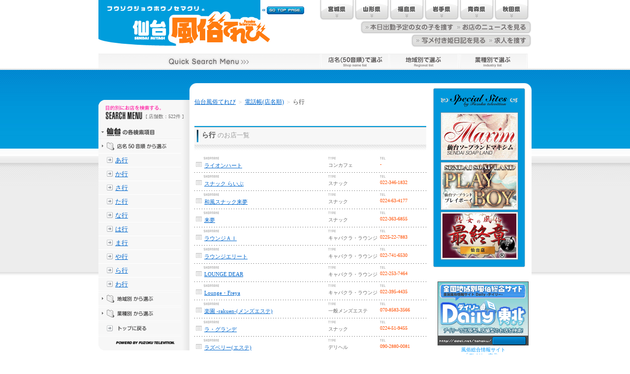

--- FILE ---
content_type: text/html; charset=Shift_JIS
request_url: https://sendai.tv/list_aiueo.php?g=9&area1cd=1
body_size: 32542
content:
<!DOCTYPE html PUBLIC "-//W3C//DTD XHTML 1.0 Strict//EN" "http://www.w3.org/TR/xhtml1/DTD/xhtml1-strict.dtd">
<html xmlns="http://www.w3.org/1999/xhtml" lang="ja" xml:lang="ja" dir="ltr">
<head>
<meta http-equiv="content-type" content="text/html; charset=euc-jp" />
<title>店名50音順から選ぶ</title>
<meta http-equiv="Content-Style-Type" content="text/css" />
<meta http-equiv="Content-Script-Type" content="text/javascript" />
<meta name="keywords" content="風俗,動画,仙台,東北,ムービー,デリヘル" />
<meta name="description" content="仙台風俗てれび。仙台エリアのお店を50音順で掲載！" />
<link rel="index" href="./index.html" />
<link rev="made" href="mailto:contact@sendai.tv" />
<link href="css/import.css" rel="stylesheet" type="text/css" media="screen, tv, projection" />
<script language="javascript" src="tree.js"></script>
</head>
<body>

<div id="page">

<!-- / トップメニュー / 始まり / -->

<div id="header">

<div id="top_modoru">
<a href="/index2.php?area1cd=1"><img src="/images/title_1.gif" /></a>
</div>
<div id="kenmenu">
<div style="float:left;"><a href="./index2.php"><img src="./images/top_b_miyagi.gif" alt="仙台風俗てれび[仙台風俗テレビ]" width="71" border="none"></a></div>
<div style="float:left;"><a href="./index2.php?area1cd=2"><img src="./images/top_b_yamagata.gif" alt="山形風俗てれび[山形風俗テレビ]" width="71" border="none"></a></div>
<div style="float:left;"><a href="./index2.php?area1cd=3"><img src="./images/top_b_fukushima.gif" alt="福島風俗てれび[福島風俗テレビ]" width="71" border="none"></a></div>
<div style="float:left;"><a href="./index2.php?area1cd=4"><img src="./images/top_b_iwate.gif" alt="岩手風俗てれび[岩手風俗テレビ]" width="71" border="none"></a></div>
<div style="float:left;"><a href="./index2.php?area1cd=5"><img src="./images/top_b_aomori.gif" alt="青森風俗てれび[青森風俗テレビ]" width="71" border="none"></a></div>
<div style="float:left;"><a href="./index2.php?area1cd=6"><img src="./images/top_b_akita.gif" alt="秋田風俗てれび[秋田風俗テレビ]" width="71" border="none"></a></div>
<div style="clear:both; width:1px; height:1px; margin:0px; padding:0px; line-height:1px; font-size:1px;"></div>
<!-- / #kenmenu-->
</div>


<div id="topmenu1">

<ul>
<li><a href="http://www.tsmp.jp/output/sche_search.php?type=tsmp&pref1=宮城&gif=1" target="_blank"><img src="../images/tab_syukkin.gif" onmouseover="this.src='../images/tab_syukkin2.gif'" onmouseout="this.src='../images/tab_syukkin.gif'" alt="本日出勤予定の女の子を捜す" /></a></li><li><a href="http://www.tsmp.jp/sort_tokudane.php?shopkeitai=&industry=&pref=宮城" target="_blank"><img src="../images/tab_tsmpnews.gif" onmouseover="this.src='../images/tab_tsmpnews2.gif'" onmouseout="this.src='../images/tab_tsmpnews.gif'" alt="お店のニュースを見る" /></a></li>
</ul>

<ul>
<li><a href="http://www.tomo-job.com/photodaily/index2_ranking_industry.php?ken_num=1&root=top" target="_blank"><img src="../images/tab_hime.gif" onmouseover="this.src='../images/tab_hime2.gif'" onmouseout="this.src='../images/tab_hime.gif'" alt="写メ付き姫日記を見る" /></a></li><li><a href="http://www.tomo-job.com/index2.php" target="_blank"><img src="../images/tab_tomojob.gif" onmouseover="this.src='../images/tab_tomojob2.gif'" onmouseout="this.src='../images/tab_tomojob.gif'" alt="求人を捜す" /></a></li>
</ul>

<!-- / #topmenu1--></div>



<div id="topmenu">

<ul>
<li><img src="../images/tab_title_long.gif?2" width="452" height="43"></li><li><a href="./list_aiueo_main.php?area1cd=1"><img src="../images/tab_tenmei.gif" onmouseover="this.src='../images/tab_tenmei2.gif'" onmouseout="this.src='../images/tab_tenmei.gif'" alt="店名(50音順)で選ぶ" /></a></li><li><a href="./list_area_main.php?area1cd=1"><img src="../images/tab_chiki.gif" onmouseover="this.src='../images/tab_chiki2.gif'" onmouseout="this.src='../images/tab_chiki.gif'" alt="地域別で選ぶ" /></a></li><li><a href="./list_gyoshu_main.php?area1cd=1"><img src="../images/tab_gyoshu.gif" onmouseover="this.src='../images/tab_gyoshu2.gif'" onmouseout="this.src='../images/tab_gyoshu.gif'" alt="業種別で選ぶ" /></a></li><!--<li><a href="./list_money_main.php?area1cd=1"><img src="../images/tab_ryoukin.gif" onmouseover="this.src='../images/tab_ryoukin2.gif'" onmouseout="this.src='../images/tab_ryoukin.gif'" alt="最低料金から選ぶ" /></a></li>-->
</ul>

<!-- / #topmenu--></div>


<!-- / #header--></div>



<!-- / トップメニュー / 終わり / -->



<div id="container">

<div id="contents">

<!-- / 中央エリア / 始まり / -->
<div id="main">
<div class="inner">

<div class="address01">
<a href="./index2.php?area1cd=1">仙台風俗てれび</a>
<span class="add_color01">＞</span>
<a href="./list_aiueo_main.php?area1cd=1">電話帳(店名順)</a>
<span class="add_color01">＞</span>
<span class="add_color02">ら行</span>
</div>

<div class="subtitle01">
<span class="subtitle02">ら行</span> <span>のお店一覧</span>
</div>





<div class="waku_muryou">
	<p class="shopname">
		<a href="https://tohoku.bigdesire.co.jp/miyagi/concafe-lionheart/" target="_blank" style="display:block; width:250px; overflow:hidden; text-overflow:ellipsis; white-space:nowrap;" title="ライオンハート">ライオンハート</a>
	</p>
	<p class="gyoushu">コンカフェ</p>
	<p class="tel">-</p>
</div>
<div class="waku_muryou">
	<p class="shopname">
		<a href="https://tohoku.bigdesire.co.jp/miyagi/snack-live/" target="_blank" style="display:block; width:250px; overflow:hidden; text-overflow:ellipsis; white-space:nowrap;" title="スナック らいぶ">スナック らいぶ</a>
	</p>
	<p class="gyoushu">スナック</p>
	<p class="tel">022-346-1832</p>
</div>
<div class="waku_muryou">
	<p class="shopname">
		<a href="https://tohoku.bigdesire.co.jp/miyagi/snack-raimu/" target="_blank" style="display:block; width:250px; overflow:hidden; text-overflow:ellipsis; white-space:nowrap;" title="和風スナック来夢">和風スナック来夢</a>
	</p>
	<p class="gyoushu">スナック</p>
	<p class="tel">0224-63-4177</p>
</div>
<div class="waku_muryou">
	<p class="shopname">
		<a href="https://tohoku.bigdesire.co.jp/miyagi/snack-raimu-tagajo/" target="_blank" style="display:block; width:250px; overflow:hidden; text-overflow:ellipsis; white-space:nowrap;" title="来夢">来夢</a>
	</p>
	<p class="gyoushu">スナック</p>
	<p class="tel">022-363-6855</p>
</div>
<div class="waku_muryou">
	<p class="shopname">
		<a href="https://tohoku.bigdesire.co.jp/miyagi/lounge-ai/" target="_blank" style="display:block; width:250px; overflow:hidden; text-overflow:ellipsis; white-space:nowrap;" title="ラウンジＡＩ">ラウンジＡＩ</a>
	</p>
	<p class="gyoushu">キャバクラ・ラウンジ</p>
	<p class="tel">0225-22-7883</p>
</div>
<div class="waku_muryou">
	<p class="shopname">
		<a href="https://tohoku.bigdesire.co.jp/miyagi/caba-lounge-elite/" target="_blank" style="display:block; width:250px; overflow:hidden; text-overflow:ellipsis; white-space:nowrap;" title="ラウンジエリート">ラウンジエリート</a>
	</p>
	<p class="gyoushu">キャバクラ・ラウンジ</p>
	<p class="tel"> 022-741-6530</p>
</div>
<div class="waku_muryou">
	<p class="shopname">
		<a href="https://tohoku.bigdesire.co.jp/miyagi/lounge-dear/" target="_blank" style="display:block; width:250px; overflow:hidden; text-overflow:ellipsis; white-space:nowrap;" title="LOUNGE DEAR">LOUNGE DEAR</a>
	</p>
	<p class="gyoushu">キャバクラ・ラウンジ</p>
	<p class="tel">022-253-7464</p>
</div>
<div class="waku_muryou">
	<p class="shopname">
		<a href="https://tohoku.bigdesire.co.jp/miyagi/caba-freya/" target="_blank" style="display:block; width:250px; overflow:hidden; text-overflow:ellipsis; white-space:nowrap;" title="Lounge・Freya">Lounge・Freya</a>
	</p>
	<p class="gyoushu">キャバクラ・ラウンジ</p>
	<p class="tel"> 022-395-4435</p>
</div>
<div class="waku_muryou">
	<p class="shopname">
		<a href="https://tohoku.bigdesire.co.jp/miyagi/s-rakuen/" target="_blank" style="display:block; width:250px; overflow:hidden; text-overflow:ellipsis; white-space:nowrap;" title="楽園 -rakuen-(メンズエステ)">楽園 -rakuen-(メンズエステ)</a>
	</p>
	<p class="gyoushu">一般メンズエステ</p>
	<p class="tel">070-8583-3566</p>
</div>
<div class="waku_muryou">
	<p class="shopname">
		<a href="https://tohoku.bigdesire.co.jp/miyagi/snack-ragurande/" target="_blank" style="display:block; width:250px; overflow:hidden; text-overflow:ellipsis; white-space:nowrap;" title="ラ・グランデ">ラ・グランデ</a>
	</p>
	<p class="gyoushu">スナック</p>
	<p class="tel">0224-51-9455</p>
</div>
<div class="waku_muryou">
	<p class="shopname">
		<a href="https://tohoku.bigdesire.co.jp/miyagi/raspberry-esthe-s/" target="_blank" style="display:block; width:250px; overflow:hidden; text-overflow:ellipsis; white-space:nowrap;" title="ラズベリー(エステ)">ラズベリー(エステ)</a>
	</p>
	<p class="gyoushu">デリヘル</p>
	<p class="tel">090-2880-0081</p>
</div>
<div class="waku_muryou">
	<p class="shopname">
		<a href="https://tohoku.bigdesire.co.jp/miyagi/snack-love/" target="_blank" style="display:block; width:250px; overflow:hidden; text-overflow:ellipsis; white-space:nowrap;" title="羅舞 (ラブ)">羅舞 (ラブ)</a>
	</p>
	<p class="gyoushu">スナック</p>
	<p class="tel">022-382-7747</p>
</div>
<div class="waku_muryou">
	<p class="shopname">
		<a href="https://tohoku.bigdesire.co.jp/miyagi/snack-love-joy/" target="_blank" style="display:block; width:250px; overflow:hidden; text-overflow:ellipsis; white-space:nowrap;" title="ラブ＆ジョイ">ラブ＆ジョイ</a>
	</p>
	<p class="gyoushu">スナック</p>
	<p class="tel"> 022-382-5611</p>
</div>
<div class="waku_muryou">
	<p class="shopname">
		<a href="https://tohoku.bigdesire.co.jp/miyagi/lovecollection/" target="_blank" style="display:block; width:250px; overflow:hidden; text-overflow:ellipsis; white-space:nowrap;" title="ラブコレクション">ラブコレクション</a>
	</p>
	<p class="gyoushu">ソープ</p>
	<p class="tel">022-211-8272</p>
</div>
<div class="waku_muryou">
	<p class="shopname">
		<a href="https://tohoku.bigdesire.co.jp/miyagi/snack-lavender/" target="_blank" style="display:block; width:250px; overflow:hidden; text-overflow:ellipsis; white-space:nowrap;" title="ラベンダー">ラベンダー</a>
	</p>
	<p class="gyoushu">スナック</p>
	<p class="tel">0225-82-2082</p>
</div>
<div class="waku_muryou">
	<p class="shopname">
		<a href="https://tohoku.bigdesire.co.jp/miyagi/snack-rapport/" target="_blank" style="display:block; width:250px; overflow:hidden; text-overflow:ellipsis; white-space:nowrap;" title="ら・ぽぉる">ら・ぽぉる</a>
	</p>
	<p class="gyoushu">スナック</p>
	<p class="tel">0223-23-7332</p>
</div>
<div class="waku_muryou">
	<p class="shopname">
		<a href="https://tohoku.bigdesire.co.jp/miyagi/snack-lalah/" target="_blank" style="display:block; width:250px; overflow:hidden; text-overflow:ellipsis; white-space:nowrap;" title="Lalah (ララァ)">Lalah (ララァ)</a>
	</p>
	<p class="gyoushu">スナック</p>
	<p class="tel">-</p>
</div>
<div class="waku_muryou">
	<p class="shopname">
		<a href="https://tohoku.bigdesire.co.jp/miyagi/snack-rar/" target="_blank" style="display:block; width:250px; overflow:hidden; text-overflow:ellipsis; white-space:nowrap;" title="気仙沼スナックRar-ﾗﾙ-">気仙沼スナックRar-ﾗﾙ-</a>
	</p>
	<p class="gyoushu">スナック</p>
	<p class="tel">0226-48-5544</p>
</div>
<div class="waku_muryou">
	<p class="shopname">
		<a href="https://tohoku.bigdesire.co.jp/miyagi/snack-ran/" target="_blank" style="display:block; width:250px; overflow:hidden; text-overflow:ellipsis; white-space:nowrap;" title="スナック らん">スナック らん</a>
	</p>
	<p class="gyoushu">スナック</p>
	<p class="tel">0225-90-4221</p>
</div>
<div class="waku_muryou">
	<p class="shopname">
		<a href="https://tohoku.bigdesire.co.jp/miyagi/ranzuki/" target="_blank" style="display:block; width:250px; overflow:hidden; text-overflow:ellipsis; white-space:nowrap;" title="蘭月～Ranzuki～">蘭月～Ranzuki～</a>
	</p>
	<p class="gyoushu">一般メンズエステ</p>
	<p class="tel">070-9033-1452</p>
</div>
<div class="waku_muryou">
	<p class="shopname">
		<a href="https://tohoku.bigdesire.co.jp/miyagi/snack-ranseru/" target="_blank" style="display:block; width:250px; overflow:hidden; text-overflow:ellipsis; white-space:nowrap;" title="ランセル">ランセル</a>
	</p>
	<p class="gyoushu">スナック</p>
	<p class="tel">0225-96-4774</p>
</div>
<div class="waku_muryou">
	<p class="shopname">
		<a href="https://tohoku.bigdesire.co.jp/miyagi/snack-rika/" target="_blank" style="display:block; width:250px; overflow:hidden; text-overflow:ellipsis; white-space:nowrap;" title="スナックりか">スナックりか</a>
	</p>
	<p class="gyoushu">スナック</p>
	<p class="tel">080-1673-9718</p>
</div>
<div class="waku_muryou">
	<p class="shopname">
		<a href="https://tohoku.bigdesire.co.jp/miyagi/lounge-ritz/" target="_blank" style="display:block; width:250px; overflow:hidden; text-overflow:ellipsis; white-space:nowrap;" title="Lounge RITZ (リッツ)">Lounge RITZ (リッツ)</a>
	</p>
	<p class="gyoushu">キャバクラ・ラウンジ</p>
	<p class="tel">050-8880-7517</p>
</div>
<div class="waku_muryou">
	<p class="shopname">
		<a href="https://tohoku.bigdesire.co.jp/miyagi/natural-refle/" target="_blank" style="display:block; width:250px; overflow:hidden; text-overflow:ellipsis; white-space:nowrap;" title="REFLE(マッサージサロン)">REFLE(マッサージサロン)</a>
	</p>
	<p class="gyoushu">一般メンズエステ</p>
	<p class="tel">080-9636-3778</p>
</div>
<div class="waku_muryou">
	<p class="shopname">
		<a href="https://tohoku.bigdesire.co.jp/miyagi/caba-liberte/" target="_blank" style="display:block; width:250px; overflow:hidden; text-overflow:ellipsis; white-space:nowrap;" title="Liberte (リベルテ)">Liberte (リベルテ)</a>
	</p>
	<p class="gyoushu">キャバクラ・ラウンジ</p>
	<p class="tel">022-393-7262</p>
</div>
<div class="waku_muryou">
	<p class="shopname">
		<a href="https://tohoku.bigdesire.co.jp/miyagi/snack-lily/" target="_blank" style="display:block; width:250px; overflow:hidden; text-overflow:ellipsis; white-space:nowrap;" title="Lily (リリィ)">Lily (リリィ)</a>
	</p>
	<p class="gyoushu">スナック</p>
	<p class="tel">0229-25-7186</p>
</div>
<div class="waku_muryou">
	<p class="shopname">
		<a href="https://tohoku.bigdesire.co.jp/miyagi/snack-lilysanuma/" target="_blank" style="display:block; width:250px; overflow:hidden; text-overflow:ellipsis; white-space:nowrap;" title="Lily (リリィ)">Lily (リリィ)</a>
	</p>
	<p class="gyoushu">スナック</p>
	<p class="tel">0220-23-8733</p>
</div>
<div class="waku_muryou">
	<p class="shopname">
		<a href="https://tohoku.bigdesire.co.jp/miyagi/girlsbar-loose-socks/" target="_blank" style="display:block; width:250px; overflow:hidden; text-overflow:ellipsis; white-space:nowrap;" title="LOOSE SOCKS (ルーズソックス)">LOOSE SOCKS (ルーズソックス)</a>
	</p>
	<p class="gyoushu">ガールズバー･パブ</p>
	<p class="tel">-</p>
</div>
<div class="waku_muryou">
	<p class="shopname">
		<a href="https://tohoku.bigdesire.co.jp/miyagi/snack-luna/" target="_blank" style="display:block; width:250px; overflow:hidden; text-overflow:ellipsis; white-space:nowrap;" title="Ｌｕｎａ(ルーナ)">Ｌｕｎａ(ルーナ)</a>
	</p>
	<p class="gyoushu">スナック</p>
	<p class="tel">0225-23-6411</p>
</div>
<div class="waku_muryou">
	<p class="shopname">
		<a href="https://tohoku.bigdesire.co.jp/miyagi/roomdesokei/" target="_blank" style="display:block; width:250px; overflow:hidden; text-overflow:ellipsis; white-space:nowrap;" title="ルームde鼠蹊部">ルームde鼠蹊部</a>
	</p>
	<p class="gyoushu">一般メンズエステ</p>
	<p class="tel">080-1988-3098</p>
</div>
<div class="waku_muryou">
	<p class="shopname">
		<a href="https://tohoku.bigdesire.co.jp/miyagi/snack-lulu/" target="_blank" style="display:block; width:250px; overflow:hidden; text-overflow:ellipsis; white-space:nowrap;" title="スナックLuLu">スナックLuLu</a>
	</p>
	<p class="gyoushu">スナック</p>
	<p class="tel"> 0223-23-9235</p>
</div>
<div class="waku_muryou">
	<p class="shopname">
		<a href="https://tohoku.bigdesire.co.jp/miyagi/snack-rei/" target="_blank" style="display:block; width:250px; overflow:hidden; text-overflow:ellipsis; white-space:nowrap;" title="スナック礼">スナック礼</a>
	</p>
	<p class="gyoushu">スナック</p>
	<p class="tel">0224-26-1456</p>
</div>
<div class="waku_muryou">
	<p class="shopname">
		<a href="https://tohoku.bigdesire.co.jp/miyagi/snack-rays/" target="_blank" style="display:block; width:250px; overflow:hidden; text-overflow:ellipsis; white-space:nowrap;" title="Ray’s (レイズ)">Ray’s (レイズ)</a>
	</p>
	<p class="gyoushu">スナック</p>
	<p class="tel">0225-22-2115</p>
</div>
<div class="waku_muryou">
	<p class="shopname">
		<a href="https://tohoku.bigdesire.co.jp/miyagi/rest_in/" target="_blank" style="display:block; width:250px; overflow:hidden; text-overflow:ellipsis; white-space:nowrap;" title="REST INN24 一番町">REST INN24 一番町</a>
	</p>
	<p class="gyoushu">レンタルルーム</p>
	<p class="tel">022-748-4099</p>
</div>
<div class="waku_muryou">
	<p class="shopname">
		<a href="https://tohoku.bigdesire.co.jp/miyagi/lounge-lady/" target="_blank" style="display:block; width:250px; overflow:hidden; text-overflow:ellipsis; white-space:nowrap;" title="Lounge Lady (レディ)">Lounge Lady (レディ)</a>
	</p>
	<p class="gyoushu">キャバクラ・ラウンジ</p>
	<p class="tel">080-1816-0427</p>
</div>
<div class="waku_muryou">
	<p class="shopname">
		<a href="https://tohoku.bigdesire.co.jp/miyagi/ladysbar-aun/" target="_blank" style="display:block; width:250px; overflow:hidden; text-overflow:ellipsis; white-space:nowrap;" title="LadysBar Aun (アウン)">LadysBar Aun (アウン)</a>
	</p>
	<p class="gyoushu">スナック</p>
	<p class="tel">080-1817-9265</p>
</div>
<div class="waku_muryou">
	<p class="shopname">
		<a href="https://tohoku.bigdesire.co.jp/miyagi/ladynavigation/" target="_blank" style="display:block; width:250px; overflow:hidden; text-overflow:ellipsis; white-space:nowrap;" title="LADY NAVIGATION">LADY NAVIGATION</a>
	</p>
	<p class="gyoushu">デリヘル</p>
	<p class="tel">080-1650-8061</p>
</div>
<div class="waku_muryou">
	<p class="shopname">
		<a href="https://tohoku.bigdesire.co.jp/miyagi/relux/" target="_blank" style="display:block; width:250px; overflow:hidden; text-overflow:ellipsis; white-space:nowrap;" title="レンタルルーム リラックス">レンタルルーム リラックス</a>
	</p>
	<p class="gyoushu">レンタルルーム</p>
	<p class="tel">022-367-7877</p>
</div>
<div class="waku_muryou">
	<p class="shopname">
		<a href="https://tohoku.bigdesire.co.jp/miyagi/attender-miyagi/" target="_blank" style="display:block; width:250px; overflow:hidden; text-overflow:ellipsis; white-space:nowrap;" title="ロイヤルアテンダー">ロイヤルアテンダー</a>
	</p>
	<p class="gyoushu">デリヘル</p>
	<p class="tel">080-2820-3565</p>
</div>
<div class="waku_muryou">
	<p class="shopname">
		<a href="https://tohoku.bigdesire.co.jp/miyagi/girlsbar-royalangel/" target="_blank" style="display:block; width:250px; overflow:hidden; text-overflow:ellipsis; white-space:nowrap;" title="ROYAL ANGEL (ロイヤルエンジェル)">ROYAL ANGEL (ロイヤルエンジェル)</a>
	</p>
	<p class="gyoushu">ガールズバー･パブ</p>
	<p class="tel">022-4877-505</p>
</div>
<div class="waku_muryou">
	<p class="shopname">
		<a href="https://tohoku.bigdesire.co.jp/miyagi/royal-club/" target="_blank" style="display:block; width:250px; overflow:hidden; text-overflow:ellipsis; white-space:nowrap;" title="ロイヤルクラブ">ロイヤルクラブ</a>
	</p>
	<p class="gyoushu">デリヘル</p>
	<p class="tel">080-9872-3773</p>
</div>
<div class="waku_muryou">
	<p class="shopname">
		<a href="https://tohoku.bigdesire.co.jp/miyagi/snack-rose/" target="_blank" style="display:block; width:250px; overflow:hidden; text-overflow:ellipsis; white-space:nowrap;" title="snack ROSE">snack ROSE</a>
	</p>
	<p class="gyoushu">スナック</p>
	<p class="tel">090-2136-5194</p>
</div>
<div class="waku_muryou">
	<p class="shopname">
		<a href="https://tohoku.bigdesire.co.jp/miyagi/nightlounge-rodan/" target="_blank" style="display:block; width:250px; overflow:hidden; text-overflow:ellipsis; white-space:nowrap;" title="Nightlounge RODAN (ロダン)">Nightlounge RODAN (ロダン)</a>
	</p>
	<p class="gyoushu">キャバクラ・ラウンジ</p>
	<p class="tel">0228-23-7122</p>
</div>



</div>
<!-- / #main--></div>
<!-- / 中央エリア / 終わり / -->



<!-- / メニューエリア / 始まり / -->
<div id="sub">


<div id="menu_top">
<div class="keisai_kensu">[ 店舗数：522件 ]</div>
</div>
	
<div class="sub_title"><img src="../images/menu.gif" /></div>

<div class="sub_p"><img src="../images/menu_tenmei.gif" width="185" height="30" onclick="Display('display1');" style="cursor:hand;" onmouseover="this.src='../images/menu_tenmei2.gif'" onmouseout="this.src='../images/menu_tenmei.gif'" border="none" alt="店名50音順から選ぶ" /></div>

<div id="display1" style="display:block;">

<ul>
<li><a href="./list_aiueo.php?g=1&area1cd=1">あ行</a></li>
<li><a href="./list_aiueo.php?g=2&area1cd=1">か行</a></li>
<li><a href="./list_aiueo.php?g=3&area1cd=1">さ行</a></li>
<li><a href="./list_aiueo.php?g=4&area1cd=1">た行</a></li>
<li><a href="./list_aiueo.php?g=5&area1cd=1">な行</a></li>
<li><a href="./list_aiueo.php?g=6&area1cd=1">は行</a></li>
<li><a href="./list_aiueo.php?g=7&area1cd=1">ま行</a></li>
<li><a href="./list_aiueo.php?g=8&area1cd=1">や行</a></li>
<li><a href="./list_aiueo.php?g=9&area1cd=1">ら行</a></li>
<li><a href="./list_aiueo.php?g=10&area1cd=1">わ行</a></li>
</ul>
</div>




<div class="sub_p"><a href="./list_area_main.php?area1cd=1"><img src="../images/menu_chiki.gif" width="185" height="30" onmouseover="this.src='../images/menu_chiki2.gif'" onmouseout="this.src='../images/menu_chiki.gif'" alt="地域別から選ぶ" /></a></div>

<div id="display2" style="display:none;">

<ul>
<li><a href="./list_area.php?area1cd=1&deliarea=1">仙台</a></li>
<li><a href="./list_area.php?area1cd=1&deliarea=58">国分町</a></li>
<li><a href="./list_area.php?area1cd=1&deliarea=44">六丁の目</a></li>
<li><a href="./list_area.php?area1cd=1&deliarea=6">仙南･名取岩沼</a></li>
<li><a href="./list_area.php?area1cd=1&deliarea=5">多賀城･塩釜</a></li>
<li><a href="./list_area.php?area1cd=1&deliarea=2">石巻</a></li>
<li><a href="./list_area.php?area1cd=1&deliarea=3">気仙沼</a></li>
<li><a href="./list_area.php?area1cd=1&deliarea=4">大崎･古川</a></li>
<li><a href="./list_area.php?area1cd=1&deliarea=45">富谷</a></li>
<li><a href="./list_area.php?area1cd=1&deliarea=41">築館･佐沼</a></li>
<li><a href="./list_area.php?area1cd=1&deliarea=43">県南･亘理白石</a></li>
</ul>
</div>



<div class="sub_p"><a href="./list_gyoshu_main.php?area1cd=1"><img src="../images/menu_gyoshu.gif" width="185" height="30" onmouseover="this.src='../images/menu_gyoshu2.gif'" onmouseout="this.src='../images/menu_gyoshu.gif'" alt="業種別から選ぶ" /></a></div>


<div id="display3" style="display:none;">

<ul>
<li><a href="./list_gyoshu.php?area1cd=1&category4cd=28">ソープ</a></li>
<li><a href="./list_gyoshu.php?area1cd=1&category4cd=16">ヘルス</a></li>
<li><a href="./list_gyoshu.php?area1cd=1&category4cd=7">デリヘル</a></li>
<li><a href="./list_gyoshu.php?area1cd=1&category4cd=55">一般デリヘル</a></li>
<li><a href="./list_gyoshu.php?area1cd=1&category4cd=19">人妻・熟女デリヘル</a></li>
<li><a href="./list_gyoshu.php?area1cd=1&category4cd=54">熟女デリヘル</a></li>
<li><a href="./list_gyoshu.php?area1cd=1&category4cd=42">ぽっちゃり系デリヘル</a></li>
<li><a href="./list_gyoshu.php?area1cd=1&category4cd=27">Ｍ性感･ソフトＳＭ</a></li>
<li><a href="./list_gyoshu.php?area1cd=1&category4cd=26">エステ･回春</a></li>
<li><a href="./list_gyoshu.php?area1cd=1&category4cd=5">出張ハンドサービス</a></li>
<li><a href="./list_gyoshu.php?area1cd=1&category4cd=41">外国人･ﾊｰﾌ･ｸｫｰﾀｰ</a></li>
<li><a href="./list_gyoshu.php?area1cd=1&category4cd=53">アジア系出張ヘルス</a></li>
<li><a href="./list_gyoshu.php?area1cd=1&category4cd=15">レンタルルーム</a></li>
<li><a href="./list_gyoshu.php?area1cd=1&category4cd=60">一般メンズエステ</a></li>
<li><a href="./list_gyoshu.php?area1cd=1&category4cd=37">キャバクラ・ラウンジ</a></li>
<li><a href="./list_gyoshu.php?area1cd=1&category4cd=38">ガールズバー･パブ</a></li>
<li><a href="./list_gyoshu.php?area1cd=1&category4cd=39">スナック</a></li>
<li><a href="./list_gyoshu.php?area1cd=1&category4cd=1">セクキャバ･サロン</a></li>
<li><a href="./list_gyoshu.php?area1cd=1&category4cd=63">コンカフェ</a></li>
</ul>
</div>




<div class="sub_p"><a href="./index2.php?area1cd=1"><img src="../images/menu_topback.gif" width="185" height="30" onmouseover="this.src='../images/menu_topback2.gif'" onmouseout="this.src='../images/menu_topback.gif'" alt="トップに戻る" /></a></div>

<div class="sub_p"><img src="../images/menu_bottom.gif" width="185" height="30" /></div>


<div style="text-align:center; margin-top:10px;">
<a href="http://www.ddeli.net/tohoku/ryokin.php" target="_blank"><img src="./images/ohp.gif" alt="オリジナルHP制作のご案内" /></a>
</div>

<div id="menu_hotel_banner">
<a href="http://love-hotel.tv/area.php?area_pref_cd=5" target="_blank"><img src="./images/hotel_side.gif" alt="ファッションホテル情報局" /></a>
</div>

<div style="text-align:center; margin-top:10px; margin-bottom:10px;">
<a href="https://www.tomo-job.com/kj/pc/" target="_blank"><img src="https://www.tomo-job.com/kj/images/kj-tv-side01.jpg" border="0" alt="" /></a>
</div>

<!-- / #sub--></div>
<!-- / メニューエリア / 終わり / -->



<!-- / #contents--></div>



<!-- / 右エリア / 始まり / -->
<div id="ex">

<style type="text/css">
a:link.outlink { color:#0099ff; text-decoration:none; }
a:visited.outlink { color:#0099ff; text-decoration:none; }
a:active.outlink { color:#CCCCCC; text-decoration:none; }
a:hover.outlink { color:#CCCCCC; text-decoration:none; }
</style>


<!--/右横バナー/開始/-->
<div id="special">

<div style="width:187px; height:49px;"><img src="./images/special_title.gif" width="187" height="49" border="none" /></div>

<div class="right_banner_miyagi"><a href="http://www.maxim022.com/home/" target="_blank"><img src="https://tohoku.bigdesire.co.jp/smplebanner/maxim.gif" width="150" height="90" border="0" alt="ソープランド Maxim-マキシム-"></a></div>
<div class="right_banner_miyagi"><a href="http://www.playboy022.jp/" target="_blank"><img src="https://tohoku.bigdesire.co.jp/smplebanner/playboy-s.gif" width="150" height="90" border="0" alt="プレイボーイ仙台"></a></div>
<div class="right_banner_miyagi"><a href="https://www.saisyuusyou-sendai.com/" target="_blank"><img src="https://tohoku.bigdesire.co.jp/smplebanner/jukujo-f.gif" width="150" height="90" border="0" alt="熟女の風俗最終章 仙台店"></a></div>

<div><img src="./images/special_bottom.gif" /></div>

</div>
<!--/右横バナー/終了/-->



<br />


<!--/広告系＆自社コンテンツ系バナー/開始/-->
<div id="koukoku">

<!--
<div style="margin-top:3px; text-align:center;"><a href="http://ddeli.net/tohoku/" target="_blank"><img src="../images/tv_dd2.gif" alt="デイリーデリ" border="0" /></a><br>
<div style="margin-top:3px; text-align:center;"><span style="font-size:10px; line-height:12px;"><a href="http://ddeli.net/tohoku/regi/regi.php" target="_blank" class="outlink">風俗店店長･オーナーは<br><img src="/images/sankaku01.gif" border="none">コチラから<img src="/images/sankaku02.gif" border="none"></a></span></div>
</div>
-->

<div style="margin-top:3px; text-align:center;"><a href="http://ddeli.net/tohoku/" target="_blank"><img src="../images/tv_dd.gif" alt="デイリーデリ" border="0" /></a><br>
<div style="margin-top:3px; text-align:center;"><span style="font-size:10px; line-height:12px;"><a href="http://ddeli.net/tohoku/" target="_blank" class="outlink">風俗総合情報サイト<br />「デイリー東北」</a></span></div>
</div>


<div style="text-align:center;"><a href="http://tohoku.bigdesire.co.jp/" target="_blank"><img src="./images/bd.gif" alt="東北・仙台風俗情報「ビッグデザイア東北」" /></a><br>
<span style="font-size:10px;"><a href="http://tohoku.bigdesire.co.jp/" target="_blank" class="outlink">東北・仙台風俗情報「ビッグデザイア東北」</a></span>
</div>


<div style="text-align:center;"><a href="http://www.tsmp.jp/" target="_blank"><img src="./images/tsmp01.gif" alt="仙台・東北風俗情報「特ダネ速報メルマガプラス」" /></a><br>
<span style="font-size:10px; line-height:12px;"><a href="http://www.tsmp.jp/" target="_blank" class="outlink">仙台・東北風俗情報<br>「特ダネ速報メルマガプラス」</a></span>
</div>




<div style="text-align:center;"><a href="http://www.tomo-job.com/" target="_blank"><img src="./images/tomo01.gif" alt="高収入・風俗求人「ともJOB東北版」" /></a><br><span style="font-size:10px;"><a href="http://www.tomo-job.com/" target="_blank" class="outlink">高収入・風俗求人「ともJOB東北版」</a></span></div>
<div style="text-align:center;"><a href="http://www.tomo-job.com/photodaily/index2_ranking_industry.php?ken_num=1&root=top" target="_blank"><img src="./images/hime_blog_mini.gif" alt="写メ付き姫日記" /></a></div>


<div style=" text-align:center;"><a href="https://tohoku.bigdesire.co.jp/nomiya/shop_list.php?areacd1=1" target="_blank"><img src="./images/ikemen.gif" alt="ビッグデザイア東北飲み屋宮城版" border="0" /></a><br><span style="font-size:10px; line-height:12px;"><a href="https://tohoku.bigdesire.co.jp/nomiya/shop_list.php?areacd1=1" target="_blank" class="outlink">「ビッグデザイア東北飲み屋」宮城版</a></span></div>



</div>
<!--/広告系＆自社コンテンツ系バナー/終了/-->



<!-- / #ex--></div>
<!-- / 右エリア / 終わり / -->



<!-- / #container--></div>



<!-- / フッター / 始まり / -->
<div id="footer">

<div class="background_image">
<div class="arrow_button_position">
<a href="#" class="link_text1"><img src="/images/arrow_button.gif" width="9px" height="9px" border="0"></a>
<a href="#" class="link_text1">ページのトップに戻る</a>
</div>




<div class="link_box_topspace"></div>
<div class="link_box">
<img src="/images/arrow.gif" width="5px" height="6px">
<a href="./list_aiueo_main.php?area1cd=1" class="link_text2">店名50音順</a>｜
<a href="./list_area_main.php?area1cd=1" class="link_text2">地域別</a>｜
<a href="./list_gyoshu_main.php?area1cd=1" class="link_text2">業種別</a>
</div>


<div class="link_box">
<img src="/images/arrow.gif" width="5px" height="6px">
<a href="http://www.tsmp.jp/output/today_sche.php?pref1=宮城&gif=1" target="_blank" class="link_text2">本日出勤予定</a>
<img src="/images/arrow.gif" width="5px" height="6px">
<a href="http://www.tsmp.jp/index2.php" target="_blank" class="link_text2">お店ニュース</a>
<img src="/images/arrow.gif" width="5px" height="6px">
<a href="http://www.tomo-job.com/index2.php" target="_blank" class="link_text2">求人</a>
<img src="/images/arrow.gif" width="5px" height="6px">
<a href="http://tohoku.bigdesire.co.jp/index2.htm" target="_blank" class="link_text2">BiG Desire東北</a>
<img src="/images/arrow.gif" width="5px" height="6px">
<a href="http://www.tomo-job.com/index2.php" target="_blank" class="link_text2">ともJOB</a>
<img src="/images/arrow.gif" width="5px" height="6px">
<a href="http://www.tsmp.jp/index2.php" target="_blank" class="link_text2">特ダネ速報</a>
<img src="/images/arrow.gif" width="5px" height="6px">
<a href="http://love-hotel.tv/area.php?area_pref_cd=5" target="_blank" class="link_text2">ファッションホテル</a>
</div>


<div class="link_box">
<img src="/images/arrow.gif" width="5px" height="6px">
<a href="./index2.php" class="link_text2">宮城風俗てれび</a>
<img src="/images/arrow.gif" width="5px" height="6px">
<a href="./index2.php?area1cd=2" class="link_text2">山形風俗てれび</a>
<img src="/images/arrow.gif" width="5px" height="6px">
<a href="./index2.php?area1cd=3" class="link_text2">福島風俗てれび</a>
<img src="/images/arrow.gif" width="5px" height="6px">
<a href="./index2.php?area1cd=4" class="link_text2">岩手風俗てれび</a>
<img src="/images/arrow.gif" width="5px" height="6px">
<a href="./index2.php?area1cd=5" class="link_text2">青森風俗てれび</a>
<img src="/images/arrow.gif" width="5px" height="6px">
<a href="./index2.php?area1cd=6" class="link_text2">秋田風俗てれび</a>
</div>
</div>

<!-- / #footer--></div>
<!-- / フッター / 始まり / -->



<!-- / #page--></div>

</body>
</html>

--- FILE ---
content_type: text/css
request_url: https://sendai.tv/css/import.css
body_size: 210
content:
@charset "Shift_JIS";

/* CSS Information */

@import url("default.css");

@import url("layout.css");

@import url("yesno.css");

@import url("form.css");

@import url("sougo.css");

@import url("footer.css");


--- FILE ---
content_type: text/css
request_url: https://sendai.tv/css/default.css
body_size: 1170
content:
@charset "Shift_JIS";

/* -----------------------------------------------------------
CSS Information
	基本スタイル
----------------------------------------------------------- */

/* 下記項目を全タグ設定 */

* {
	margin:0;
	padding:0;
	font-style:normal;
	text-align:left;
}


/* 基本設定 */

body {
	margin:0 0 0 0;
	background:url(../images/bg.gif) repeat-x #ffffff;
	background-position:0px 5px;
	color:#000;
	line-height:1.5;
	text-align:center;
	font-size:small;
	font-family:verdana,"ヒラギノ角ゴ Pro W3","Hiragino Kaku Gothic Pro",Osaka,"ＭＳ Ｐゴシック","MS PGothic",Sans-Serif;
}

*:first-child + html body {
	font-family:"メイリオ","Meiryo","ＭＳ Ｐゴシック","MS PGothic",Sans-Serif;
}


html {
	overflow-y:scroll;
}

h1,h2,h3,h4,h5,h6 {
	font-size:medium;
	letter-spacing:.1em;
}

p {
	margin:0 0 10px;
}

img,fieldset {
	border:0;
}

a {
	color:#0066cc;
}

a:links {
	color:#0066cc;
}

a:active {
	color:#0066cc;
}

a:visited {
	color:#0066cc;
}

a:hover {
	color:#cccccc;
}

ul {
	margin-bottom:20px;
}

li{
	padding-left:18px;
	background:url(../images/list.gif) no-repeat;
}


--- FILE ---
content_type: text/css
request_url: https://sendai.tv/css/layout.css
body_size: 7952
content:
@charset "Shift_JIS";

/* CSS Information レイアウト */

/* 各コンテンツの基本の隙間を指定 */

.inner {
	padding:10px;
	padding-bottom:360px;
}

#ex div.inner {
	padding:10px 0;
	text-align:center;
}

/* 全体の幅を指定 */

#page {
	width:880px;
	margin:0 auto;
	text-align:left;
}

/* トップメニュー */

#header {
	color:#ffffff;
	height:169px;
	position:relative;
	top:0px;
	left:0px;
}

/* 左 中央 右 の箱 */

#top_modoru {
	position:absolute;
	top:0px;
	left:0px;
}

#kenmenu {
	position:absolute;
	top:0px;
	left:449px;
	clear:both;
	text-align:right;
	font-size:0px;
}

#kenmenu ul {
	display:inline;
	margin-bottom:0px;
	font-size:0px;
}

#kenmenu ul li {
	display:inline;
	margin:0px;
	padding:0px;
	font-size:0px;
	background:none;
}

#topmenu {
	position:absolute;
	top:96px;
	left:0px;
	padding:0px;
	clear:both;
	text-align:right;
	color:#666666;
}

#topmenu1 {
	position:absolute;
	top:42px;
	left:448px;
	width:432px;
	height:120px;
	padding:0px;
	clear:both;
	text-align:right;
	font-size:0px;
	color:#666666;
}

#topmenu ul,#topmenu1 ul {
	font-size:0px;
	display:outline;
	margin-top:0px;
	margin-bottom:0px;
	padding:0px;
	text-align:right;
}

#topmenu ul li,#topmenu1 ul li {
	font-size:0px;
	display:inline;
	padding:2px 0px 2px 0px;
	background:none;
}

/* 左 中央 右 の箱 */

#container {
	float:left;
}

/* 左 中央 の箱 */

#contents {
	width:680px;
	float:left;
}

/* 中央 */

#main {
	float:right;
	width:495px;
	background:url(../images/main_bg.gif) no-repeat #ffffff;
}

div.address01 {
	font:normal 12px 'MS UI Gothic'; margin-top:20px;
}

span.add_color01 {
	color:#cccccc;
}

span.add_color02 {
	color:#444444;
}

div.subtitle01 {
	width:471px; 
	height:50px;
	border-bottom:solid 0px #dddddd; 
	color:#999999; 
	text-align:;left; 
	margin-top:40px;
	background:url(../images/shop_title_bg.gif) no-repeat;
	padding-top:8px;
}

span.subtitle02 {
	color:#555555; 
	font-size:14px; 
	font-weight:bold;
	padding:0px 0px 0px 15px;
}

/* 左 */

#sub {
	float:left;
	width:185px;
}

.sub_p {  width:185px; height:30px; }
.sub_title {  width:185px; height:29px; }


#sub p {
	padding:0px;
	margin:0px;
	font-size:0px;
}

#sub ul {
	padding:0px;
	margin:0px;
}

#sub li {
	height:24px;
	padding:4px 0px 0px 34px;
	margin:0px;
	background:url(../images/menu_koumoku.gif) no-repeat;
	list-style-type:none;
}

#menu_top {
	width:185px;
	height:84px;
	background:url(../images/menu_top.gif) no-repeat;
}

#menu_sougo_banner {
	text-align:center;
	margin-top:10px;
	margin-bottom:10px;
}

#menu_hotel_banner {
	text-align:center;
	margin-top:10px;
	margin-bottom:10px;
}

#menu_mobile_banner {
	text-align:center;
	margin-top:10px;
}

.keisai_kensu{
	color:#666666;
	font-size:10px;
	font-family:'MS UI Gothic';
	position:relative;top:60px;left:96px;
}

/* 右 */

#ex {
	float:left;
	width:200px;
	text-align:left;
	background:url(../images/right_bg.gif) no-repeat  #ffffff;
}

#special {
	margin-top:10px;
	font-size:0px;
}

.right_banner {
	height:37px;
	background:url(../images/special_bg.gif) no-repeat;
	padding:4px 0px 0px 19px;
}

.right_banner_miyagi {
	height:97px;
	background:url(../images/special_bg_miyagi.gif) no-repeat;
	padding:4px 0px 0px 19px;
}

.right_banner_miyagi_one {
	height:37px;
	background:url(../images/special_bg.gif) no-repeat;
	padding:4px 0px 0px 19px;
}


#special ul {
	margin:0px;
	padding:0px;
	font-size:0px;
}

#special li {
	height:37px;
	background:url(../images/special_bg.gif) no-repeat;
	margin:0px;
	padding:4px 0px 0px 19px;
	font-size:0px;
}

#special ul#miyagi_banner {
	margin:0px;
	padding:0px;
	font-size:0px;
}

#special ul#miyagi_banner li {
	height:97px;
	background:url(../images/special_bg_miyagi.gif) no-repeat;
	margin:0px;
	padding:4px 0px 0px 19px;
	font-size:0px;
}

#special ul#miyagi_banner li.one {
	height:37px;
	background:url(../images/special_bg.gif) no-repeat;
	margin:0px;
	padding:4px 0px 0px 19px;
	font-size:0px;
}

#newshop {
	margin-top:10px;
}

#newshop div.one_shop {
	padding:4px 0px 4px 4px;
	width:187px;
	font:normal 10px 'MS UI Gothic';
	line-height:15px;
	border-bottom:solid 1px #eeeeee;
}

#newshop div.one_shop span.hiduke {
	color:#E80148;
	font:normal 10px 'Verdana';
	margin:0px;
	padding:0px;
	letter-spacing:-1px;
	line-height:10px;
}

#newshop div.one_shop span.gyoshu {
	color:#6A6A6A;
	font:normal 10px 'MS UI Gothic';
	margin:0px;
	padding:0px;
	line-height:10px;
}

/* フッター */

#footer {
	clear:both;
	width:880px;
	height:317px;
	background:url(../images/footer_bg.gif) no-repeat;
}

#footer p {
	text-align:right;
	padding:235px 10px 0px 0px;
	color:#009DDC;
	font-size:10px;
}

div.inner div.waku { width:460px; text-align:left; position:relative; border-bottom:dashed 1px #cccccc; padding:15px 0px 10px 0px; }

.profile { float:right; text-align:left; width:290px; }

.koumoku01 { font:normal 12px 'MS UI Gothic'; margin-bottom:3px; }

.tel { font:normal 10px 'Verdana'; color:#FF4E00; }

.text { color:#444444; font-size:10px; }


div.waku_muryou {
	width:471px;
	height:37px;
	position:relative;
	top:0px;
	left:0px;
	background:url(../images/shop_muryou_bg.gif) no-repeat;
}

div.waku_muryou p {
	margin:0px;
	padding:0px;
}

div.waku_muryou p.shopname {
	position:absolute;
	top:15px;
	left:20px;
	font:normal 11px 'MS UI Gothic';
}

div.waku_muryou p.gyoushu {
	position:absolute;
	top:15px;
	left:272px;
	font:normal 10px 'MS UI Gothic';
	color:#696969;
}

div.waku_muryou p.tel {
	position:absolute;
	top:14px;
	left:377px;
	font:normal 10px 'Verdana';
}



.koumoku02 { font:normal 10px 'MS UI Gothic'; }

.koumoku04 { font:normal 12px 'MS UI Gothic'; clear:both; margin-top:10px; padding-left:12px; color:#FF008A; }

.midashi { font:normal 10px 'MS UI Gothic'; color:#ff0000; }

.banner01 { padding:4px 0px 1px 10px; background:url(../images/banner_bg.gif) no-repeat; }

.icon { text-align:right; margin-top:10px; font-size:0px; padding-right:10px; clear:both; }

#cover_girl {
	font-size:0px;
	line-height:0px;
	margin-left:15px;
}

#main_sample { 
	width:471px;
	text-align:center; 
	font-size:0px;
	font-family:'MS UI Gothic'; 
	padding-left:10px;
}

#main_sample div.sougo_banner_top {
	margin-bottom:10px;
}

#main_sample div.verygood1 {
	float:right;
	clear:both;
	width:291px;
	height:70px;
	background:#202020;
}

#main_sample div.verygood1 p {
	margin-top:8px;
	margin-bottom:0px;
	font-size:12px;

}

#main_sample div.verygood1 p.setsumei {
	margin-top:3px;
	margin-bottom:0px;
	margin-right:10px;
	color:#696969;
	font-size:10px;
}

#main_sample div.verygood2 {
	font-size:0px;
	float:left;
	width:160px;
	height:50px;
	padding:10px;
	background:#202020;
}

#koukoku {
	margin:10px 0px 0px 3px;
	font-size:0px;
}

#koukoku div {
	margin-bottom:10px;
}

p.gaitou_none {
	font-size:10px;
	padding-left:5px; 
	color:#bbbbbb;
}






/* 地域情報エリア用 */
.sample {
	clear:left;
}

.sample div {
	text-align:center;
	padding-top:20px;
}

.sample div.area_line {
	padding-top:10px;
	margin:0 0 10px 0;
	clear:both;
}

.sample p {
	margin-top:15px;
	padding-left:30px;
	font-size:14px;
	color:#111111;
	clear:both;
}

.sample ul {
	margin:0 0 0px;
	padding:0 0 0 1em;
}
.sample li {
	float:left;
	width:29%;
	line-height:1.5;
	background:none;
	list-style-type:none;
}

.sample li span {
	font-size:10px;
}

.sample p a {
	color:#333333;
}

.sample p a:link {
	color:#333333;
}

.sample p a:visited {
	color:#333333;
}

.sample p a:hover {
	color:#cccccc;
}

.sample p a:active {
	color:#cccccc;
}



--- FILE ---
content_type: text/css
request_url: https://sendai.tv/css/yesno.css
body_size: 4070
content:
@charset "Shift_JIS";

/* 各コンテンツの基本の隙間を指定 */

/* 全体を指定 */

#yesno {
	background:#ffffff;
	padding-top:50px;
	padding-bottom:200px;
	text-align:center;
}

/* 全体の幅を指定 */

#yesno div#page {
	width:720px;
	margin:0 auto;
	text-align:center;
}

#yesno #div#page h1 {
	margin-bottom:5px;
	font-size:16px;
	color:#FF7200;
}

#yesno #div#page p {
	margin-bottom:30px;
	font-size:12px;
	color:#666666;
}

/* タイトル画像 */

#yesno div#page div#title {
	text-align:center;
	margin-bottom:30px;
}

/* 県別入り口 */

#yesno div#page div#enter {
	text-align:center;
	font-size:16px;
	margin-bottom:20px;
}

#yesno div#page div#enter div {
	width:684px;
}

#yesno div#page div#enter ul {
	display:inline;
	padding:0px;
	margin:0px;
}

#yesno div#page div#enter li {
	font-size:0px;
	display:inline;
	background:none;
	padding:0px;
	margin:0px;
}

#yesno div#page div#enter dl {
	padding:0px;
	margin:0px;
	float:left;
}

#yesno div#page div#enter dt {
	font-size:0px;
	background:none;
	padding:0px;
	margin:0px;
}

#yesno div#page div#enter dd {
	font-size:10px;
	background:none;
	padding:0px;
	margin:7px;
	width:100px;
	color:#666666;
}

.yesno { color:#666666; }


/* 18歳未満 */

#yesno div#page div#under18 {
	text-align:right;
	font-size:10px;
	margin-bottom:10px;
	margin-right:10xp;
	clear:both;
}



/* 携帯版の広告 */

#yesno div#page div#mobile_images {
	float:left;
	font-size:0px;
	width:193px;
}

#yesno div#page div#mobile_text {
	float:left;
	font-size:10px;
	width:240px;
}

#yesno div#page div#mobile_text p {
	padding:0px 10px 10px 10px;
	font-size:10px;
}

#mobile_images2 {
	float:left;
	font-size:0px;
	width:430px;
}


/* 無料広告募集 */

#yesno div#page div#top_koukoku {
	float:left;
	font-size:0px;
	width:282px;
}



/* コピーライト */

#yesno div#page div#copyrights {
	clear:both;
	text-align:center;
	font-size:10px;
}

#yesno div#page div#copyrights p {
	text-align:center;
	color:#666666;
	font-size:10px;
	margin:0px;
	padding:0px;
}



/* 掲載店舗数 */
.sou_tenposu{
	font-size:13px;
	color:#FF7200;
}
.kaku_tenposu{
	font-weight:bold;
	color:#FF0000;
}



/* 県別入口下タイトル */
.kenbetsu_title{
	color:#666666;
	margin-left:10px;
}

.areaurl { color:#FF7200; margin-left:10px; }




/*グループバナー*/
.groupbanner_waku { margin-top:50px; margin-bottom:40px; width:716px; height:353px; position:relative; top:0px; left:0px; }
.osusumeobi { width:230px; height:28px; position:absolute; top:0px; left:11px; }

.banawaku1 { width:232px; height:125px; position:absolute; top:37px; left:6px; }
.banawaku2 { width:232px; height:125px; position:absolute; top:37px; left:241px; }
.banawaku3 { width:232px; height:125px; position:absolute; top:37px; left:477px; }
.banawaku4 { width:232px; height:99px; position:absolute; top:212px; left:6px; }
.banawaku5 { width:232px; height:125px; position:absolute; top:212px; left:241px; }
.banawaku6 { width:232px; height:125px; position:absolute; top:212px; left:477px; }


.click1 { width:21px; height:7px; position:absolute; top:162px; left:7px; }
.click2 { width:21px; height:7px; position:absolute; top:162px; left:242px; }
.click3 { width:21px; height:7px; position:absolute; top:162px; left:478px; }
.click4 { width:21px; height:7px; position:absolute; top:339px; left:7px; }
.click5 { width:21px; height:7px; position:absolute; top:339px; left:242px; }
.click6 { width:21px; height:7px; position:absolute; top:339px; left:478px; }

.banatext1 { position:absolute; top:160px; left:32px; }
.banatext2 { position:absolute; top:160px; left:268px; }
.banatext3 { position:absolute; top:160px; left:504px; }
.banatext4 { position:absolute; top:337px; left:32px; }
.banatext5 { position:absolute; top:337px; left:268px; }
.banatext6 { position:absolute; top:337px; left:504px; }

.banamoji { font-family:MS UI Gothic; font-size:10px; color:#0099FF; }



a:link.linkaka { color:#F22E79; text-decoration:none; }
a:visited.linkaka { color:#F22E79; text-decoration:none; }
a:active.linkaka { color:#cccccc; text-decoration:none; }
a:hover.linkaka { color:#cccccc; text-decoration:none; }


--- FILE ---
content_type: text/css
request_url: https://sendai.tv/css/form.css
body_size: 1367
content:
@charset "Shift_JIS";

/* CSS form レイアウト */

/* フォーム */

#form {
	width:460px;
}

#form h1,h2{
	width: 450px;
	border-bottom: 1px dotted #a4a4a4;
	padding: 3px;
	text-align: left;
	font-family: 'tahoma';
	font-size: 14px;
	color: #222222;
}

#form h2{
	font-size: 100%;
	margin:20px 0px 5px 0px;
}

#form div.form_koumoku {
	width:136px; 
	height:30px; 
	margin:0px 1px 1px 0px; 
	background:#666666; 
	color:#ffffff; 
	float:left; 
	clear:both;
	border-left:solid 3px #0098DB;
}

div.text {
	position:relative; 
	top:8px; 
	left:5px;
	color:#ffffff;
}

#form div.koumoku2 { width:320px; height:30px; margin:0px 0px 1px 0px; background:#ffffff; color:#333333; float:right; }

#form div.koumoku2 select {
	width:200px;
}

#form div.koumoku2t { width:320px; height:110px; margin:0px 0px 1px 0px; background:#ffffff; color:#333333; float:right; }

#form div.soushin {
	width:450px; 
	height:30px; 
	margin:0px 0px 1px 0px; 
	color:#333333; 
	clear:both; 
	text-align:right;
}

#form div.soushin input {
	margin-top:20px;
	text-align:center;
}

div.form_text { position:relative; top:4px; left:4px; }

div.form_banner { position:relative; top:0px; left:4px; }

textarea { font:normal 12px 'ＭＳ ゴシック'; }

span.attention {
	font-size:10px;
	color:red;
}

.text_width { width:310px; }

--- FILE ---
content_type: text/css
request_url: https://sendai.tv/css/sougo.css
body_size: 1575
content:
@charset "Shift_JIS";

/* CSS sougo レイアウト */

/* 相互リンクの説明 */

#sougo {
	padding:5px;
}

#sougo p.top_title {
	margin-bottom:25px;
}

#sougo p {
	margin:0px 0px 0px 5px;
	padding:0px;
	font:normal 12px 'MS UI Gothic';
	color:#555555;
	line-height:1.5em;
}

#sougo div.information {
	margin:10px 0px;
	background:#f9f9f9;
	padding:10px;
	border:solid 1px #eeeeee;
}

#sougo p.attention {
	color:#E80148;
	font:normal 10px 'MS UI Gothic';
	line-height:1.6em;
}

#sougo div.site {
	margin:10px 0px;
	background:url(../images/sougo_site_bg.gif) no-repeat #fcfcfc;
	padding:10px;
	border:solid 1px #eeeeee;
}

#sougo div.site p.title {
	color:#222222;
	font:normal 12px 'MS UI Gothic';
	line-height:1.3em;
	margin-left:55px;
	margin-bottom:4px;
}

#sougo div.site p.url {
	color:#0066CC;
	font:normal 10px 'MS UI Gothic';
	line-height:1.3em;
	margin-left:55px;
	margin-bottom:4px;
}

#sougo div.site p.text {
	color:#999999;
	font:normal 10px 'MS UI Gothic';
	line-height:1.3em;
	margin-left:55px;
	margin-bottom:4px;
}

#sougo div.site p.banner {
	margin-top:5px;
	margin-left:55px;
	color:#999999;
	font:bold 9px 'Verdana';
}

#sougo div.site p.banner_text {
	margin-top:6px;
	margin-left:55px;
	color:#999999;
	font:bold 12px 'MS UI Gothic';
}

#sougo p.sub_title {
	color:#0099CC;
	font:bold 14px 'MS UI Gothic';
	margin-bottom:10px;
	margin-left:0px;
}

strong {
	color:#FF6600;
	font-weight:normal;
	border-bottom:dashed 1px #FF6600;
}

strong.fax {
	font-size:14px;
	font-family:'Verdana';
	color:#0099CC;
	font-weight:bold;
	border-bottom:dashed 1px #0099CC;
}

--- FILE ---
content_type: text/css
request_url: https://sendai.tv/css/footer.css
body_size: 1051
content:
.background_image{
clear:both;
background:url(../images/footer_bg.gif) no-repeat;
width:880px;
height:206px;
}

.arrow_button_position{
padding-top:12px;
margin-left:777px;
}

.toppage_link_position{
padding-top:11px;
}

.link_box_topspace{
margin-top:26px;
}

.link_box{
margin-top:2px;
margin-left:29px;
font-size:10px;
color:#969696;
font-family:'MS UI Gothic';
}

.link_text1{
font-size:10px;
font-family:'MS UI Gothic';
}
A.link_text1:link    {text-decoration:none; color:#6C5C42;}
A.link_text1:visited {text-decoration:none; color:#6C5C42;}
A.link_text1:active  {text-decoration:underline; color:#FE8400;}
A.link_text1:hover   {text-decoration:underline; color:#FE8400;}

.link_text2{
margin-right:6px;
font-size:10px;
font-family:'MS UI Gothic';
}
A.link_text2:link    {text-decoration:none; color:#CCCCCC;}
A.link_text2:visited {text-decoration:none; color:#CCCCCC;}
A.link_text2:active  {text-decoration:underline; color:#FE8400;}
A.link_text2:hover   {text-decoration:underline; color:#FE8400;}


--- FILE ---
content_type: text/javascript
request_url: https://sendai.tv/tree.js
body_size: 598
content:
//――――――――――――――――――――――――――――――――――――――
// 作成者:るび～  ACCESS R  http://www5e.biglobe.ne.jp/~access_r/
//――――――――――――――――――――――――――――――――――――――
function Display(id){
	if(document.all || document.getElementById){	//IE4,N6以降
		if(document.all){
			obj = document.all(id).style;
		}else if(document.getElementById){
			obj = document.getElementById(id).style;
		}

		if(obj.display == "block"){
			obj.display = "none";		//未表示にする
		}else if(obj.display == "none"){
			obj.display = "block";		//表示にする
		}
	}
}